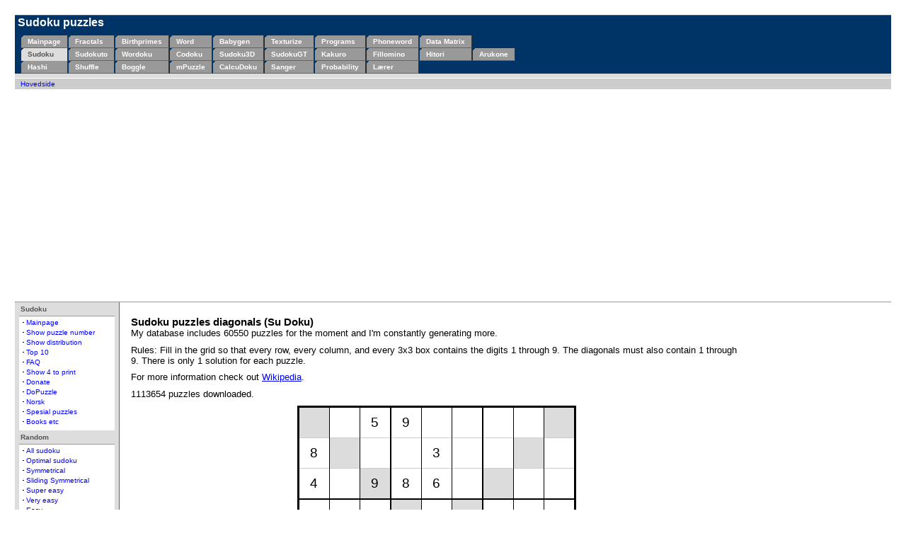

--- FILE ---
content_type: text/html; charset=UTF-8
request_url: https://www.menneske.no/sudoku/diag/3/eng/
body_size: 15044
content:
<!DOCTYPE html>
<html>
 <head>
<meta name="google-site-verification" content="0GMwtfiuCvzSUCe8HnpZKGSlILaxwMozJo6YV9KrDPU" />
<meta charset="utf-8" />
<style type="text/css">
/* <![CDATA[ */ 
@import "sudoku.css";
@import "/style/css/tigris.css";
@import "/style/css/inst.css";
/*  ]]> */
</style>
  <link rel="stylesheet" type="text/css" href="/style/css/print.css" media="print" />
  <script type="text/javascript" src="https://apis.google.com/js/plusone.js"></script>
<script data-ad-client="ca-pub-4970211318142177" async src="https://pagead2.googlesyndication.com/pagead/js/adsbygoogle.js"></script>

<script type="text/javascript">

  var _gaq = _gaq || [];
  _gaq.push(['_setAccount', 'UA-63446-1']);
  _gaq.push(['_trackPageview']);

  (function() {
    var ga = document.createElement('script'); ga.type = 'text/javascript'; ga.async = true;
    ga.src = ('https:' == document.location.protocol ? 'https://ssl' : 'http://www') + '.google-analytics.com/ga.js';
    var s = document.getElementsByTagName('script')[0]; s.parentNode.insertBefore(ga, s);
  })();

</script>
	<title>Sudoku puzzles</title>
</head>
<body>
<div id="banner">
	<h1>&nbsp;Sudoku puzzles</h1>
<!-- <div style="position:absolute; right:5px;">
<g:plusone href="https://www.menneske.no/sudoku/"></g:plusone>
</div> -->
</div>

<!-- toptabs -->
<div class="tabs" id="toptabs">
<table cellpadding="4" cellspacing="0" border="0">
<tr>
<td><a href="https://menneske.no/eng/">Mainpage</a></td><td><a href="https://menneske.no/fractals/">Fractals</a></td><td><a href="https://menneske.no/birthprimes/">Birthprimes</a></td><td><a href="https://menneske.no/ord/eng/">Word</a></td><td><a href="https://menneske.no/babygen/eng/">Babygen</a></td><td><a href="https://menneske.no/text/eng/">Texturize</a></td><td><a href="https://menneske.no/programmer/eng/">Programs</a></td><td><a href="https://menneske.no/telefonord/eng/">Phoneword</a></td><td><a href="https://menneske.no/datamatrix/eng/">Data Matrix</a></td></tr><tr><th><a href="https://menneske.no/sudoku/eng/">Sudoku</a></th><td><a href="https://menneske.no/sudokuto/eng/">Sudokuto</a></td><td><a href="https://menneske.no/wordoku/eng/">Wordoku</a></td><td><a href="https://menneske.no/codoku/eng/">Codoku</a></td><td><a href="https://menneske.no/sudoku3d/eng/">Sudoku3D</a></td><td><a href="https://menneske.no/sudokugt/eng/">SudokuGT</a></td><td><a href="https://menneske.no/kakuro/eng/">Kakuro</a></td><td><a href="https://menneske.no/fillomino/eng/">Fillomino</a></td><td><a href="https://menneske.no/hitori/eng/">Hitori</a></td><td><a href="https://menneske.no/arukone/eng/">Arukone</a></td></tr><tr><td><a href="https://menneske.no/hashi/eng/">Hashi</a></td><td><a href="https://menneske.no/shuffle/eng/">Shuffle</a></td><td><a href="https://menneske.no/boggle/">Boggle</a></td><td><a href="https://menneske.no/mpuzzle/eng/">mPuzzle</a></td><td><a href="https://menneske.no/calcudoku/eng/">CalcuDoku</a></td><td><a href="https://menneske.no/sanger/">Sanger</a></td><td><a href="https://menneske.no/probability/eng/">Probability</a></td><td><a href="https://menneske.no/larer/">Lærer</a></td></tr></table></div><!-- breadcrumbs -->

<div id="breadcrumbs">
	<a href="https://menneske.no">Hovedside</a>
</div>


<table border="0" cellspacing="0" cellpadding="4" width="100%" id="main">
  <tr valign="top">

<!-- leftbar -->
 
<td id="leftcol" width="20%">
<div id="navcolumn">
    <div id="projecttools" class="toolgroup">
        <div class="label">
                <strong>Sudoku</strong>
        </div>
            <div class="body">
                <div>
                        <a href="index.html">Mainpage</a>
                </div>
                <div>
                        <a href="spesificpuzzle.html">Show puzzle number</a>
                </div>
                <div>
                        <a href="showstartcount.html">Show distribution</a>
                </div>
                <div>
                        <a href="top10.html">Top 10</a>
                </div>
                <div>
                        <a href="faq.html">FAQ</a>
                </div>
                <div>
                        <a href="utskrift4.html">Show 4 to print</a>
                </div>
			    <div>
                        <a href="paypal.html">Donate</a>
                </div>
                <div>
                        <a href="/eng/dopuzzle.html">DoPuzzle</a>
                </div>
                <div>
                        <a href="../">Norsk</a>
                </div>
                 <div>
			            <a href="/sudoku/spesial/eng/">Spesial puzzles</a>
                </div>
	        <div>
	                       <a href="amazon.html?keywords=sudoku">Books etc</a>
                </div>
           </div>
        <div class="label">
                <strong>Random</strong>
        </div>
            <div class="body">
                <div>
                        <a href="random.html">All sudoku</a>
                </div>
                <div>
                        <a href="random.html?type=1">Optimal sudoku</a>
                </div>
                <div>
                        <a href="random.html?type=2">Symmetrical</a>
                </div>
                <div>
                        <a href="random.html?type=6">Sliding Symmetrical</a>
                </div>
                <div>
                        <a href="random.html?diff=1">Super easy</a>
                </div>
                <div>
                        <a href="random.html?diff=2">Very easy</a>
                </div>
                <div>
                        <a href="random.html?diff=3">Easy</a>
                </div>
                <div>
                        <a href="random.html?diff=4">Medium</a>
                </div>
                <div>
                        <a href="random.html?diff=5">Hard</a>
                </div>
                <div>
                        <a href="random.html?diff=6">Harder</a>
                </div>
                <div>
                        <a href="random.html?diff=7">Very hard</a>
                </div>
                <div>
                        <a href="random.html?diff=8">Super hard</a>
                </div>
		<div>
			<a href="random.html?diff=9">Impossible</a>
		</div>
            </div>
        <div class="label">
                <strong>Solution Table</strong>
        </div>
            <div class="body">
                <div>
                        <a href="solutiongrid.html">Solution table</a>
                </div>
                <div>
                        <a href="reducingmethods.html">Reducing methods</a>
                </div>
                <div>
                        <a href="conventions.html">Conventions</a>
                </div>
            </div>
<div class="label"><strong>Normal sudokus</strong></div><div class="body"><div><a href="/sudoku/2/eng/">2x2</a></div><div><a href="/sudoku/2x3/eng/">2x3</a></div><div><a href="/sudoku/2x4/eng/">2x4</a></div><div><a href="/sudoku/eng/">3x3</a></div><div><a href="/sudoku/2x5/eng/">2x5</a></div><div><a href="/sudoku/3x4/eng/">3x4</a></div><div><a href="/sudoku/3x5/eng/">3x5</a></div><div><a href="/sudoku/4/eng/">4x4</a></div><div><a href="/sudoku/5/eng/">5x5</a></div><div><a href="/sudoku/6/eng/">6x6</a></div><div><a href="/sudoku/7/eng/">7x7</a></div><div><a href="/sudoku/8/eng/">8x8</a></div><div><a href="/sudoku/9/eng/">9x9</a></div></div><div class="label"><strong>Irregular boxsizes</strong></div><div class="body"><div><a href="/sudoku/irr/2/eng/">4</a></div><div><a href="/sudoku/irr/2x3/eng/">6</a></div><div><a href="/sudoku/irr/2x4/eng/">8</a></div><div><a href="/sudoku/irr/3/eng/">9</a></div><div><a href="/sudoku/irr/2x5/eng/">10</a></div><div><a href="/sudoku/irr/3x4/eng/">12</a></div><div><a href="/sudoku/irr/4x4/eng/">16</a></div></div><div class="label"><strong>Diagonal</strong></div><div class="body"><div><a href="/sudoku/diag/2/eng/">2x2</a></div><div><a href="/sudoku/diag/2x3/eng/">2x3</a></div><div><a href="/sudoku/diag/2x4/eng/">2x4</a></div><div><a href="/sudoku/diag/3/eng/">3x3</a></div><div><a href="/sudoku/diag/2x5/eng/">2x5</a></div><div><a href="/sudoku/diag/4/eng/">4x4</a></div><div><a href="/sudoku/diag/5/eng/">5x5</a></div><div><a href="/sudoku/diag/6/eng/">6x6</a></div></div><div class="label"><strong>Disjoint groups</strong></div><div class="body"><div><a href="/sudoku/dg/2/eng/">2x2</a></div><div><a href="/sudoku/dg/2x3/eng/">2x3</a></div><div><a href="/sudoku/dg/2x4/eng/">2x4</a></div><div><a href="/sudoku/dg/3/eng/">3x3</a></div><div><a href="/sudoku/dg/4/eng/">4x4</a></div></div><div class="label"><strong>Irregular & Disjoint groups</strong></div><div class="body"><div><a href="/sudoku/irrdg/2/eng/">4</a></div><div><a href="/sudoku/irrdg/2x3/eng/">6</a></div><div><a href="/sudoku/irrdg/3x3/eng/">9</a></div></div><div class="label"><strong>No boxes</strong></div><div class="body"><div><a href="/sudoku/nobox/2x3/eng/">6</a></div><div><a href="/sudoku/nobox/3/eng/">9</a></div><div><a href="/sudoku/nobox/4/eng/">16</a></div><div><a href="/sudoku/nobox/5/eng/">25</a></div><div><a href="/sudoku/nobox/5x6/eng/">30</a></div><div><a href="/sudoku/nobox/6/eng/">36</a></div><div><a href="/sudoku/nobox/7/eng/">49</a></div></div><div class="label"><strong>Odd/Even</strong></div><div class="body"><div><a href="/sudoku/oe/2/eng/">2x2</a></div><div><a href="/sudoku/oe/2x3/eng/">2x3</a></div><div><a href="/sudoku/oe/3/eng/">3x3</a></div><div><a href="/sudoku/oe/4/eng/">4x4</a></div></div><div class="label"><strong>Odd/Even irregular</strong></div><div class="body"><div><a href="/sudoku/oeirr/2/eng/">4</a></div><div><a href="/sudoku/oeirr/2x3/eng/">6</a></div><div><a href="/sudoku/oeirr/3/eng/">9</a></div></div>     </div>

 
</div>
</td>
<td>

<div id="bodycol">
<!-- rightbar -->

<!-- main -->

<div style="margin-right:15em">

<h3>Sudoku puzzles diagonals (Su Doku)</h3>
My database includes 60550 puzzles for the moment and I'm constantly generating more.<p>
Rules: Fill in the grid so that every row, every column, and every 3x3 box contains the digits 1 through 9. The diagonals must also contain 1 through 9. There is only 1 solution for each puzzle.
</p>
<p>
For more information check out <a href="http://en.wikipedia.org/wiki/Sudoku">Wikipedia</a>.</p>
<p>
1113654 puzzles downloaded.
</p>
<div class="grid"><table>
<tr class="grid">
<td class="normal" style="background-color: rgb(220,220,220);">&nbsp;</td>
<td class="normal">&nbsp;</td>
<td class="rightedge">5</td>
<td class="normal">9</td>
<td class="normal">&nbsp;</td>
<td class="rightedge">&nbsp;</td>
<td class="normal">&nbsp;</td>
<td class="normal">&nbsp;</td>
<td class="rightedge" style="background-color: rgb(220,220,220);">&nbsp;</td>
</tr>
<tr class="grid">
<td class="normal">8</td>
<td class="normal" style="background-color: rgb(220,220,220);">&nbsp;</td>
<td class="rightedge">&nbsp;</td>
<td class="normal">&nbsp;</td>
<td class="normal">3</td>
<td class="rightedge">&nbsp;</td>
<td class="normal">&nbsp;</td>
<td class="normal" style="background-color: rgb(220,220,220);">&nbsp;</td>
<td class="rightedge">&nbsp;</td>
</tr>
<tr class="grid">
<td class="bottomedge">4</td>
<td class="bottomedge">&nbsp;</td>
<td class="bottomright" style="background-color: rgb(220,220,220);">9</td>
<td class="bottomedge">8</td>
<td class="bottomedge">6</td>
<td class="bottomright">&nbsp;</td>
<td class="bottomedge" style="background-color: rgb(220,220,220);">&nbsp;</td>
<td class="bottomedge">&nbsp;</td>
<td class="bottomright">&nbsp;</td>
</tr>
<tr class="grid">
<td class="normal">&nbsp;</td>
<td class="normal">&nbsp;</td>
<td class="rightedge">&nbsp;</td>
<td class="normal" style="background-color: rgb(220,220,220);">&nbsp;</td>
<td class="normal">&nbsp;</td>
<td class="rightedge" style="background-color: rgb(220,220,220);">9</td>
<td class="normal">7</td>
<td class="normal">1</td>
<td class="rightedge">&nbsp;</td>
</tr>
<tr class="grid">
<td class="normal">&nbsp;</td>
<td class="normal">7</td>
<td class="rightedge">&nbsp;</td>
<td class="normal">&nbsp;</td>
<td class="normal" style="background-color: rgb(220,220,220);">&nbsp;</td>
<td class="rightedge">&nbsp;</td>
<td class="normal">&nbsp;</td>
<td class="normal">2</td>
<td class="rightedge">&nbsp;</td>
</tr>
<tr class="grid">
<td class="bottomedge">&nbsp;</td>
<td class="bottomedge">4</td>
<td class="bottomright">3</td>
<td class="bottomedge" style="background-color: rgb(220,220,220);">7</td>
<td class="bottomedge">&nbsp;</td>
<td class="bottomright" style="background-color: rgb(220,220,220);">&nbsp;</td>
<td class="bottomedge">&nbsp;</td>
<td class="bottomedge">&nbsp;</td>
<td class="bottomright">&nbsp;</td>
</tr>
<tr class="grid">
<td class="normal">&nbsp;</td>
<td class="normal">&nbsp;</td>
<td class="rightedge" style="background-color: rgb(220,220,220);">&nbsp;</td>
<td class="normal">&nbsp;</td>
<td class="normal">2</td>
<td class="rightedge">7</td>
<td class="normal" style="background-color: rgb(220,220,220);">8</td>
<td class="normal">&nbsp;</td>
<td class="rightedge">6</td>
</tr>
<tr class="grid">
<td class="normal">&nbsp;</td>
<td class="normal" style="background-color: rgb(220,220,220);">&nbsp;</td>
<td class="rightedge">&nbsp;</td>
<td class="normal">&nbsp;</td>
<td class="normal">9</td>
<td class="rightedge">&nbsp;</td>
<td class="normal">&nbsp;</td>
<td class="normal" style="background-color: rgb(220,220,220);">&nbsp;</td>
<td class="rightedge">2</td>
</tr>
<tr class="grid">
<td class="bottomedge" style="background-color: rgb(220,220,220);">&nbsp;</td>
<td class="bottomedge">&nbsp;</td>
<td class="bottomright">&nbsp;</td>
<td class="bottomedge">&nbsp;</td>
<td class="bottomedge">&nbsp;</td>
<td class="bottomright">6</td>
<td class="bottomedge">9</td>
<td class="bottomedge">&nbsp;</td>
<td class="bottomright" style="background-color: rgb(220,220,220);">&nbsp;</td>
</tr>
</table>Showing puzzle number: 22834<br/>Puzzletype: Symmetrical Sudoku<br/>Startnumbers: 24<br/>Difficulty: Very easy (0)<br/>Solution methods:  <a href="reducingmethodsig.html#SiSo">SiSo</a> <a href="reducingmethodssc.html">SC</a> <br/><a href="solve.html?number=22834">Solve puzzle</a> <a href="solution.html?number=22834">Show solution</a> <a href="utskrift.html?number=22834">Print</a></div>
</div>
</div>
    </td>

  </tr>
</table>

<!-- footer -->

<div id="footer"><p align="center">
These pages are made by <a href="mailto:Vegard@menneske.no">Vegard Hanssen</a> using the stylesheet <a href="http://style.tigris.org">Tigris</a> and <a href="http://www.php.net">PHP</a> (time: 0.016 seconds)<br><a href="/eng/copyright.html">Copyright</a> (C) Vegard Hanssen<br>
Follow me on <a href="https://twitter.com/flogvit">Twitter</a><br>
This server is hosted on <a href="https://www.digitalocean.com/?refcode=81f22c0eaf93">Digital Ocean</a>
<br>
<br>
<!-- <a href="http://www.facebook.com/pages/wwwmenneskeno/333869909676"><img src="/bilder/facebook.gif" border="0" width="80"></a> -->
</p>
</div>
</body>
</html>


--- FILE ---
content_type: text/html; charset=utf-8
request_url: https://www.google.com/recaptcha/api2/aframe
body_size: 267
content:
<!DOCTYPE HTML><html><head><meta http-equiv="content-type" content="text/html; charset=UTF-8"></head><body><script nonce="stMQQBK8FRKOFctj9U3chg">/** Anti-fraud and anti-abuse applications only. See google.com/recaptcha */ try{var clients={'sodar':'https://pagead2.googlesyndication.com/pagead/sodar?'};window.addEventListener("message",function(a){try{if(a.source===window.parent){var b=JSON.parse(a.data);var c=clients[b['id']];if(c){var d=document.createElement('img');d.src=c+b['params']+'&rc='+(localStorage.getItem("rc::a")?sessionStorage.getItem("rc::b"):"");window.document.body.appendChild(d);sessionStorage.setItem("rc::e",parseInt(sessionStorage.getItem("rc::e")||0)+1);localStorage.setItem("rc::h",'1769107928973');}}}catch(b){}});window.parent.postMessage("_grecaptcha_ready", "*");}catch(b){}</script></body></html>

--- FILE ---
content_type: text/css
request_url: https://www.menneske.no/sudoku/diag/3/eng/sudoku.css
body_size: 3302
content:
div.grid {
  text-align: center;
}

div.grid table {
  table-layout: fixed;
  text-align: center;
  font-size: 14pt;
  border-style: solid;
  border-width: 3px;
  border-color: black;
  border-collapse: collapse;
  empty-cells: show;
  width: 360px;
  vertical-align: middle;
  margin: 0 auto;
}

div.gridmini table {
  table-layout: fixed;
  text-align: left;
  font-size: 10pt;
  border-style: solid;
  border-width: 3px;
  border-color: black;
  border-collapse: collapse;
  empty-cells: show;
  width: 240px;
  margin: 0 auto;
}

div.gridsol table {
  text-align: center;
  font-size: 11pt;
  border-style: solid;
  border-width: 3px;
  border-color: black;
  border-collapse: collapse;
  empty-cells: show;
  width: 700px;
  vertical-align: middle;
  margin: 0 auto;
}

tr.grid {
  height: 40px;
}

tr.gridmini {
  height: 20px;
}

td.normal{
  border-top: 1px solid black;
  border-right: 1px solid black;
  text-align: center;
  vertical-align: middle;
  width: 40px;
  height: 40px;
}

td.normalmini{
  border-bottom: 1px solid black;
  border-right: 1px solid black;
  text-align: center;
  vertical-align: middle;
  width: 20px;
  height: 20px;
}

td.normalsol{
  border-bottom: 1px solid black;
  border-right: 1px solid black;
  text-align: center;
  vertical-align: middle;
}

td.rightedge{
  border-top: 1px solid black;
  border-right: 2px solid black;
  text-align: center;
  vertical-align: middle;
  width: 40px;
  height: 40px;
}

td.rightedgemini{
  border-top: 1px solid black;
  border-right: 2px solid black;
  border-bottom: 1px solid black;
  text-align: center;
  vertical-align: middle;
  width: 20px;
  height: 20px;
}

td.rightedgesol{
  border-top: 1px solid black;
  border-right: 2px solid black;
  border-bottom: 1px solid black;
  text-align: center;
  vertical-align: middle;
}

td.bottomedge{
  border-bottom: 2px solid black;
  border-right: 1px solid black;
  text-align: center;
  vertical-align: middle;
  width: 40px;
  height: 40px;
}

td.bottomedgemini{
  border-bottom: 2px solid black;
  border-right: 1px solid black;
  text-align: center;
  vertical-align: middle;
  width: 20px;
  height: 20px;
}

td.bottomedgesol{
  border-bottom: 2px solid black;
  border-right: 1px solid black;
  text-align: center;
  vertical-align: middle;
}

td.bottomright{
  border-bottom: 2px solid black;
  border-right: 2px solid black;
  text-align: center;
  vertical-align: middle;
  width: 40px;
  height: 40px;
}

td.bottomrightsol{
  border-bottom: 2px solid black;
  border-right: 2px solid black;
  text-align: center;
  vertical-align: middle;
}

td.bottomrightmini{
  border-bottom: 2px solid black;
  border-right: 2px solid black;
  text-align: center;
  vertical-align: middle;
  width: 20px;
  height: 20px;
}

.gridinput {
  border: solid 0;
  width: 20pt;
  font-size: 14pt;
  text-align: center;
  vertical-align: middle;
}

.gridinputsmall {
  border: solid 0;
  margin: 0pt;
  width: 30pt;
  font-size: 8pt;
  text-align: center;
  vertical-align: top;
}

.gridinputred {
  border: solid 0;
  margin: 0pt;
  width: 20pt;
  font-size: 14pt;
  text-align: center;
  vertical-align: middle;
  color: red
}

.gridinputgreen {
  border: solid 0;
  margin: 0pt;
  width: 20pt;
  font-size: 14pt;
  text-align: center;
  vertical-align: middle;
  color: green
}


--- FILE ---
content_type: text/css
request_url: https://www.menneske.no/style/css/inst.css
body_size: 3008
content:
/* $Id: inst.css,v 1.1 2003/04/10 22:58:32 tfahrner Exp $

This file contains rules that extend or override the more basic formatting defined in tigris.css. Edit it to customize the look of applications using tigris.css (instances). You are responsible for maintaining your own set of (optional) deltas from tigris.css defaults; this file is intended as an example.

*/

/* colors, backgrounds, borders, link indication */
#cn {
	background-image: url(../images/corporate_logo.gif);
	display: block;
	height: 17px;
	width: 138px;
}

#poweredby {
	background-image: url(../images/poweredby_036.gif);
	display: block;
	height: 38px;
	width: 102px;
}

#sc {
	background-image: url(../images/product_logo.gif);
	display: block;
	height: 25px;
	width: 138px;
}

#toptabs td, #toptabs th {
	background-image: url(../images/nw_min_036.gif);
}

.app h3, #banner, #banner td, #toptabs {
	background-color: #036;
	color: #fff;
}

body #banner td a, .app h3 a, .app h4 a {
	color: #fff !important;
}

#banner {
	border-top: 1px solid #369;
}

#mytools .label, #projecttools .label, #admintools .label, #communitytools .label {
	background-color: #ddd;
	border: none;
}

#mytools .body, #projecttools .body, #admintools .body, #communitytools .body {
	background-color: #fff;
	border-right: none;
	border-bottom: none;
	border-top: 1px solid #999;
}

#mytools, #projecttools, #admintools, #communitytools {
	background-color: #ddd;
	border-right: 1px solid #666;
	border-bottom: 1px solid #666;
}

#helptext {
	background-color: #ffc;
}

#helptext .label {
	border-bottom: 1px solid #996;
	border-right: 1px solid #996;
	background-color: #cc9;
}

#helptext .body {
	border-bottom: 1px solid #cc9;
	border-right: 1px solid #cc9;
}

#topmodule {
	background-color: #ddd;
	border-top: 1px solid #fff;
	border-bottom: 1px solid #aaa;
}

#topmodule #issueid {
	border-right: 1px solid #aaa;
}

#login a:link, #login a:visited {
	color: white;
	text-decoration: underline;
}

#banner a:active, #banner a:hover {
	color: #f90 !important;
}

#toptabs td {
	border-bottom: 1px solid #666;
	border-right: 1px solid #333;
	border-left: 1px solid #036;
}

#toptabs th {
	border-left: 1px solid #036;
}

/* font and text properties, exclusive of link indication, alignment, text-indent */
#bodycol h2 {
	font-family: Tahoma, Verdana, Helvetica, Arial, sans-serif;
	font-size: 1.5em;
	font-weight: normal;
}

/* box properties (exclusive of borders), positioning, alignments, list types, text-indent */
#toptabs {
	margin: 0;
	padding-top: .67em;
	padding-left: 8px;
}

#topmodule {
	margin: -4px -4px 0 -4px;
}

#topmodule td {
	vertical-align: middle;
	padding: 2px 8px;
}

#navcolumn {
	margin-right: -4px;
}

#mytools .body, #projecttools .body, #admintools .body, #communitytools .body {
	padding-top: .33em;
}

#mytools, #projecttools, #admintools, #communitytools {
	padding: 0 6px 6px 6px;
	margin: -4px 0 6px -4px;
}

#mytools .label, #projecttools .label, #admintools .label, #communitytools .label {
	padding-left: 2px;
}
